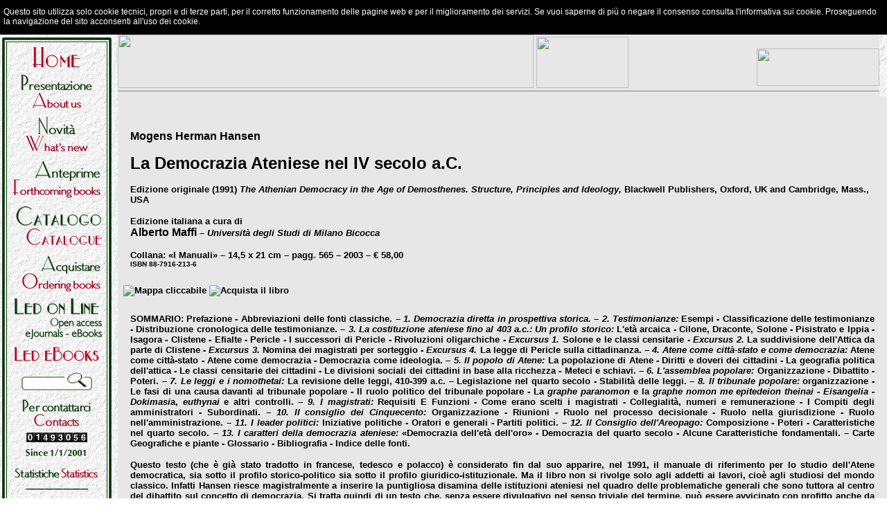

--- FILE ---
content_type: text/html
request_url: https://www.lededizioni.com/catalogo/hansendemocrazia.html
body_size: 6072
content:
<!DOCTYPE HTML PUBLIC "-//W3C//DTD HTML 3.2//EN">

<HTML>

<HEAD>
<TITLE>Hansen - La Democrazia Ateniese nel IV secolo a.C.</TITLE>
<META HTTP-EQUIV="Content-Type" CONTENT="text/html; charset=iso-8859-1" />



<META NAME="Classification" CONTENT="Humanities, Social sciences, Books" />
<META NAME="Description" CONTENT="The Athenian Democracy in the Age of Demosthenes. Structure, Principles, and Ideology. Book published by LED - Edizioni Universitarie di Lettere Economia Diritto - Milano" />
<META NAME="KeyWords" CONTENT="Democrazia Ateniese, IV secolo a.C., Greek History, Storia greca, Athenian Democracy, Demosthenes, Atene, Athens, nomothetai, Areopago" />

<meta name="robots" content="index,nofollow" />
</head><br />
<link rel="stylesheet" href="../led_nuovo.css" type="text/css" /></HEAD><br />
<SCRIPT LANGUAGE="JavaScript">
<!--
        if(top==self) {
                var parent = "../catalogo.html";  
                var currURL = unescape(window.location.pathname);
                var newURL = parent + "?" + currURL;
                location.href = newURL;
        }
//-->
</SCRIPT> 

<BODY BACKGROUND="../immagini/sfondo.gif" BGCOLOR="#E7E7E7" TEXT="#000000" LINK="#0000ff" VLINK="#800080" ALINK="#ff0000" >
<TABLE  WIDTH="100%" BORDER="0" CELLSPACING="0" CELLPADDING="10"> <TR> <TD > <P ><FONT FACE="Tahoma,Arial,Helvetica,News Gothic MT,Verdana"><B>Mogens 
Herman Hansen</B></FONT><B><FONT
SIZE="2" FACE="Tahoma,Arial,Helvetica,News Gothic MT,Verdana"></FONT></B></P><P ><FONT SIZE="5" FACE="Tahoma,Arial,Helvetica,News Gothic MT,Verdana"><B>La 
Democrazia Ateniese nel IV secolo a.C.</B></FONT></P><P ><FONT SIZE="2" FACE="Tahoma,Arial,Helvetica,News Gothic MT,Verdana"><B>Edizione 
originale (1991) <I>The Athenian Democracy in the Age of Demosthenes. Structure, 
Principles and Ideology,</I> Blackwell Publishers, Oxford, UK and Cambridge, Mass., 
USA</B></FONT></P><P ><FONT FACE="Tahoma,Arial,Helvetica,News Gothic MT,Verdana"><B><FONT SIZE="2">Edizione 
italiana a cura di</FONT></B> <BR /> </FONT><FONT FACE="Tahoma,Arial,Helvetica,News Gothic MT,Verdana"><B>Alberto 
Maffi </B></FONT><B><FONT SIZE="2" FACE="Tahoma,Arial,Helvetica,News Gothic MT,Verdana">&#150; 
<I>Universit&agrave; degli Studi di Milano Bicocca</I></FONT></B></P>
<P ><FONT SIZE="2" FACE="Tahoma,Arial,Helvetica,News Gothic MT,Verdana"><b>Collana: 
&laquo;I Manuali&raquo; &#150; 14,5 x 21 cm &#150; pagg. 565 &#150; 2003 &#150; € 58,00</b></FONT><BR /> 
<font size="2" face="Tahoma,Arial,Helvetica,News Gothic MT,Verdana"><b><font size="1">ISBN 
88-7916-213-6</font></b></font> </P></TD></TR> </TABLE><BR /> <IMG SRC="../immagini/sololibro.gif"  ALT="Mappa cliccabile" USEMAP="#sololibro" BORDER="0" /> 
<MAP NAME="sololibro"> <AREA SHAPE="rect" ALT="Scarica file pdf" coords="307,51,414,84" HREF="../lededizioniallegati/hansen.pdf" TARGET="_blank" /> 
<AREA SHAPE="rect" ALT="Get Acrobat Reader" coords="307,18,410,48" HREF="http://www.adobe.it/products/acrobat/readstep.html" TARGET="_blank" /> 
<AREA SHAPE="default" nohref /> </MAP> 
<IMG SRC="../immagini/carrello.gif"  ALT="Acquista il libro" BORDER="0" USEMAP="#carrelloMap" />
<MAP NAME="carrelloMap">
  <AREA SHAPE="rect" alt="Acquisto il Volume - Buy the book" coords="219,13,297,96" HREF="../shop/carrello.asp?codice=213" />
  <AREA SHAPE="default" nohref />
</MAP>
<BR /> <BR /> <TABLE  WIDTH="100%" BORDER="0" CELLSPACING="0" CELLPADDING="10"> 
<TR> <TD > <P ALIGN="justify"><FONT SIZE="2" FACE="Tahoma,Arial,Helvetica,News Gothic MT,Verdana"><B>SOMMARIO: 
Prefazione - Abbreviazioni delle fonti classiche.<i> &ndash; 1. Democrazia diretta 
in prospettiva storica. &ndash; 2. Testimonianze: </i>Esempi - Classificazione 
delle testimonianze - Distribuzione cronologica delle testimonianze. &ndash; <i>3. 
La costituzione ateniese fino al 403 a.c.: Un profilo storico: </i>L'et&agrave; 
arcaica - Cilone, Draconte, Solone - Pisistrato e Ippia - Isagora - Clistene - 
Efialte - Pericle - I successori di Pericle - Rivoluzioni oligarchiche - <i>Excursus 
1. </i>Solone e le classi censitarie - <i>Excursus 2. </i>La suddivisione dell'Attica 
da parte di Clistene - <i>Excursus 3. </i>Nomina dei magistrati per sorteggio 
- <i>Excursus 4. </i>La legge di Pericle sulla cittadinanza. &ndash; <i>4. Atene 
come citt&agrave;-stato e come democrazia:</i> Atene come citt&agrave;-stato - 
Atene come democrazia - Democrazia come ideologia. &ndash; <i>5. Il popolo di Atene:</i> 
La popolazione di Atene - Diritti e doveri dei cittadini - La geografia politica 
dell'attica - Le classi censitarie dei cittadini - Le divisioni sociali dei cittadini 
in base alla ricchezza - Meteci e schiavi. &ndash; <i>6. L'assemblea popolare:</i> 
Organizzazione - Dibattito - Poteri. &ndash; <i>7. Le leggi e i nomothetai:</i> 
La revisione delle leggi, 410-399 a.c. &ndash; Legislazione nel quarto secolo - 
Stabilit&agrave; delle leggi. &ndash; <i>8. Il tribunale popolare:</i> organizzazione 
- Le fasi di una causa davanti al tribunale popolare - Il ruolo politico del tribunale 
popolare - La <i>graphe paranomon </i>e la <i>graphe nomon me epitedeion theinai 
</i>- <i>Eisangelia </i>- <i>Dokimasi</i>a, <i>euthynai </i>e altri controlli. 
&ndash; <i>9. I magistrati:</i> Requisiti E Funzioni - Come erano scelti i magistrati 
- Collegialit&agrave;, numeri e remunerazione - I Compiti degli amministratori 
- Subordinati. &ndash; <i>10. Il consiglio dei Cinquecento:</i> Organizzazione 
- Riunioni - Ruolo nel processo decisionale - Ruolo nella giurisdizione - Ruolo 
nell'amministrazione. &ndash; <i>11. I leader politici:</i> Iniziative politiche 
- Oratori e generali - Partiti politici. &ndash; <i>12. Il Consiglio dell'Areopago:</i> 
Composizione - Poteri - Caratteristiche nel quarto secolo. &ndash; <i>13. I caratteri 
della democrazia ateniese:</i> &laquo;Democrazia dell'et&agrave; dell'oro&raquo; 
- Democrazia del quarto secolo - Alcune Caratteristiche fondamentali. &ndash; Carte 
Geografiche e piante - Glossario - Bibliografia - Indice delle fonti.<i></i></B></FONT></P><P ALIGN="justify"><FONT SIZE="2" FACE="Tahoma,Arial,Helvetica,News Gothic MT,Verdana"><B>Questo 
testo (che &egrave; gi&agrave; stato tradotto in francese, tedesco e polacco) 
&egrave; considerato fin dal suo apparire, nel 1991, il manuale di riferimento 
per lo studio dell'Atene democratica, sia sotto il profilo storico-politico sia 
sotto il profilo giuridico-istituzionale. Ma il libro non si rivolge solo agli 
addetti ai lavori, cio&egrave; agli studiosi del mondo classico. Infatti Hansen 
riesce magistralmente a inserire la puntigliosa disamina delle istituzioni ateniesi 
nel quadro delle problematiche generali che sono tuttora al centro del dibattito 
sul concetto di democrazia. Si tratta quindi di un testo che, senza essere divulgativo 
nel senso triviale del termine, pu&ograve; essere avvicinato con profitto anche 
da chi non abbia alcuna conoscenza specifica del mondo antico. Dopo un capitolo 
relativo allo stato delle fonti per lo studio della storia ateniese e un succinto 
profilo storico dello stato ateniese nel VI e nel V secolo, l'autore entra nel 
vivo della materia con i capitoli dedicati alla popolazione ateniese e a ciascuno 
dei principali organi costituzionali: l'assemblea, gli organi legislativi, il 
tribunale popolare, i magistrati, il Consiglio dei Cinquecento, l'Areopago. Di 
particolare interesse sono i capitoli volti ad illustrare la dialettica fra ideologia 
democratica e funzionamento effettivo delle istituzioni nel quadro pi&ugrave; 
generale dell'esperienza politica greca; una prospettiva in cui risalta, per la 
sua originalit&agrave;, l'approfondita ricostruzione del ruolo degli uomini politici. 
Il libro si chiude con un bilancio delle caratteristiche peculiari alla democrazia 
ateniese: sintesi incisiva delle idee dell'autore su un'esperienza storica che 
continua a buon diritto ad essere considerata, se non un modello, almeno la prima 
realizzazione compiuta del regime politico con cui oggi si identifica la civilt&agrave; 
politica dell'Occidente. </B></FONT></P><P ALIGN="justify"><font size="2" face="Tahoma,Arial,Helvetica,News Gothic MT,Verdana"><b><font size="1">Mogens 
Herman Hansen &egrave; da tempo riconosciuto a livello internazionale come il 
massimo conoscitore dei complessi meccanismi che regolavano il funzionamento della 
democrazia ateniese. Ha fondato e dirige il Copenhagen Polis Centre, che &egrave; 
rapidamente diventato il punto di riferimento degli studi sulla polis greca.</font></b></font></P></TD></TR> 
</TABLE>
<MAP NAME="carrello"> 
  <AREA SHAPE="rect" alt="Acquisto il Volume - Buy the book" coords="219,13,297,96" HREF="../shop/carrello.asp?codice=213" /> 
<AREA SHAPE="default" nohref /> </MAP> <P ALIGN="CENTER"></p><!-- #BeginLibraryItem "/Library/collane_argomenti.lbi" --><!-- COLLANE ARGOMENTI ******* INIZIO BLOCCO -->
<p align="center"><br>
  &#151;&#151;&#151;&#151;&#151;&#151;&#151;&#151;&#151;&#151;&#151;&#151;&#151;&#151;&#151;&#151;&#151;&#151;&#151;&#151;&#151;&#151;&#151;&#151;&#151;<br /> 
  <br />
  <span class="linkverdemenu">Catalogo per Collane</span><br />
  <br />
  <span class="collanamateriaISBN"><a href="https://www.lededizioni.com/manuali.html" target="_top" class="linkblumenu">I Manuali</a> | <a href="https://www.lededizioni.com/strumenti-sintesi.html" target="_top"   class="linkrossomenu">Strumenti e sintesi</a> | <a href="https://www.lededizioni.com/metodo.html" target="_top"   class="linkblumenu">Metodo</a> | <a href="https://www.lededizioni.com/materiali.html" target="_top"   class="linkrossomenu">Materiali</a> | <a href="https://www.lededizioni.com/studi-e-ricerche.html" target="_top"   class="linkblumenu">Studi e ricerche</a> | <a href="https://www.lededizioni.com/esedra.html" target="_top"   class="linkrossomenu">Esedra - Collana di letture</a> | <a href="https://www.lededizioni.com/strumenti.html" target="_top"  class="linkblumenu">Strumenti</a> | <a href="https://www.lededizioni.com/colloquium.html" target="_top"   class="linkrossomenu">Colloquium</a> | <a href="https://www.lededizioni.com/antologie.html" target="_top"   class="linkblumenu">Le Antologie</a> | <a href="https://www.lededizioni.com/led-bibliotheca.html" target="_top" class="linkrossomenu"> LED Bibliotheca</a> | <a href="https://www.ledonline.it/Lingue-e-culture/index.php" target="_blank"   class="linkblumenu">Lingue e Culture</a> | <a href="https://www.lededizioni.com/lingue-di-oggi.html" target="_top"   class="linkrossomenu">Lingue di oggi</a> | <a href="https://www.lededizioni.com/lingue-contesti.html" target="_top"   class="linkblumenu">Lingue e contesti</a> | <a href="https://www.lededizioni.com/traduzione.html" target="_top"   class="linkrossomenu">Traduzione - Testi e strumenti</a> | <a href="https://www.lededizioni.com/archeologia-arte-antica.html" target="_top"   class="linkblumenu">Archeologia e Arte antica</a> | <a href="https://www.ledonline.it/erga-logoi/Erga-Logoi-Series.html" target="_blank" class="linkrossomenu">Quaderni di Erga-Logoi</a> | <a href="https://www.lededizioni.com/hellenika.html" target="_blank" class="linkblumenu">Hellenika. Studi di Storia greca</a> | <a href="https://www.lededizioni.com/biblioteca-classica.html" target="_top"   class="linkrossomenu">Biblioteca classica</a> | <a href="https://www.ledonline.it/index.php/Rivista-diritto-romano/pages/view/collana-rivista-diritto-romano" target="_blank"   class="linkblumenu">Collana della Rivista di Diritto Romano</a>  | <a href="https://www.lededizioni.com/catalogo.html?/Accademia-Storico-giuridica-Costantiniana.html" target="_blank"   class="linkrossomenu">Accademia Storico-giuridica Costantiniana. Materiali per una storia del tardo antico</a> | <a href="https://www.lededizioni.com/biblioteca-filologia-linguistica-romanze.html" target="_top"   class="linkblumenu">BFLR - Biblioteca di filologia e linguistica romanze</a> | <a href="https://www.lededizioni.com/palinsesti.html" target="_top"   class="linkrossomenu">Palinsesti - Studi e Testi di Letteratura Italiana</a> | <a href="https://www.lededizioni.com/biblioteca-insubrica.html" target="_top"   class="linkblumenu">Biblioteca Insubrica</a> | <a href="https://www.lededizioni.com/nomologica.html" target="_top"   class="linkrossomenu">Nomologica</a> | <a href="https://www.lededizioni.com/nomologica.html" target="_top"   class="linkblumenu">Parerga Nomologica</a> | <a href="https://www.ledonline.it/lab-design/" target="_blank" class="linkrossomenu">Humanity by Design. Laboratorio di Antropologia Sociologia e Design della Comunicazione </a> | <a href="https://www.ledonline.it/laboratorioteoretico/home.shtml" target="_blank"  class="linkblumenu">Laboratorio teoretico</a> | <a href="https://www.lededizioni.com/etica-vita-comune.html" target="_top" class="linkrossomenu"> Etica e Vita Comune </a> | <a href="https://www.ledonline.it/Relations/IRENE-Ethics-Natural-Environment.html" target="_blank" class="linkblumenu"> Irene. Interdisciplinary Researches on Ethics and the Natural Environment</a> | <a href="https://lededizioni.com/thauma-scienze-umane.html"  target="_top" class="linkrossomenu">Thauma. Collana di Scienze Umane e Sociali</a> | <a href="https://www.ledonline.it/IrcCAN-Cognitive-applied-neuroscience"  target="_blank" class="linkblumenu">International Research Center for Cognitive Applied Neuroscience (IrcCAN)</a> | <a href="https://www.lededizioni.com/psicologicamente.html" target="_top"   class="linkrossomenu">Psicologicamente. Collana dei Dipartimenti di Psicologia. Sapienza  Universit&agrave; di Roma</a> | <a href="https://www.lededizioni.com/psychologica.html" target="_top"   class="linkblumenu">Psychologica </a> | <a href="https://www.ledonline.it/index.php/ECPS-Journal/pages/view/ECPS-SERIES" target="_blank"  class="linkrossomenu">ECPS - The Series </a> | <a href="https://www.lededizioni.com/strumenti-e-metodi.html" target="_top"   class="linkblumenu">Strumenti e metodi per le scienze sociali</a> | <a href="https://www.lededizioni.com/pensiero-sociologico.html" target="_top"   class="linkrossomenu">Quaderni di Storia del Pensiero Sociologico</a> | <a href="https://www.lededizioni.com/scienze-sociali.html" target="_top"   class="linkblumenu">Scienze Sociali</a> | <a href="https://www.ledonline.it/ledonline/Comunicazione-Mente-Tecnologia.html" target="_blank"   class="linkrossomenu">Comunicazione Mente Tecnologia</a> | <a href="https://www.ledonline.it/LCM-journal/LCM-series" target="_blank"  class="linkblumenu">Languages Cultures Mediation. The Series</a> | <a href="https://www.ledonline.it/Il-Segno-le-Lettere/indice.html"   target="_blank"  class="linkrossomenu">Il segno e le lettere. Collana del Dipartimento di Lingue, Letterature e Culture moderne dell&#146;Università degli Studi G. d&#146;Annunzio</a> | <a href="https://www.lededizioni.com/costellazioni.html" target="_top"   class="linkblumenu">Costellazioni</a> | <a href="https://www.lededizioni.com/forme-del-sentire.html" target="_top"   class="linkrossomenu">Le forme del sentire</a> | <a href="https://www.lededizioni.com/filarete.html" target="_top" class="linkblumenu"> Il Filarete. Pubblicazioni della Facolt&agrave; di Lettere e Filosofia dell&#146;Universit&agrave; degli Studi di Milano</a> | <a href="https://www.ledonline.it/CantarSottile/home.shtml" target="_blank"  class="linkrossomenu">Cantar Sottile</a> | <a href="https://www.ledonline.it/cirsis/home.shtml" target="_blank"  class="linkblumenu">Studi sull&#146;istruzione superiore. Collana del CIRSIS. Universit&agrave; di Pavia</a> | <a href="https://www.lededizioni.com/istituto-lombardo.html" target="_top" class="linkrossomenu">Istituto Lombardo. Accademia di Scienze e Lettere</a> |  <a href="https://www.ledonline.it/ledonline/ebooks.html" target="_blank" class="linkblumenu">Spazio Tesi</a> | <a href="https://www.ledonline.it/taltac" target="_blank" class="linkrossomenu">Quaderni TaLTaC</a> | <a href="https://www.lededizioni.com/MPW-Saggi.html" target="_top" class="linkblumenu">Mots Palabras Words - Saggi</a> | <a href="https://www.lededizioni.com/biblioteca-problemata.html" target="_top"   class="linkrossomenu">Problemata</a></span> 
  <br />
&#151;&#151;&#151;&#151;&#151;&#151;&#151;&#151;&#151;&#151;&#151;&#151;&#151;&#151;&#151;&#151;&#151;&#151;&#151;&#151;&#151;&#151;&#151;&#151;&#151;<br /> 
<br /> 
<span class="linkverdemenu">Catalogo per Argomenti</span><br />
<br />
<span class="collanamateriaISBN"><a href="https://www.lededizioni.com/storia-letteratura-linguistica-storica.html" target="_top"   class="linkblumenu">Letteratura. Studi e testi</a> | <a href="https://www.lededizioni.com/storia-arti-spettacolo.html" target="_top"   class="linkrossomenu">Estetica - Intermedialità - Arte - Musica - Spettacolo </a> | <a href="https://www.lededizioni.com/antichita.html" target="_top"   class="linkblumenu">Scienze dell&#146;antichit&agrave;</a> | <a href="https://www.lededizioni.com/storia.html" target="_top"   class="linkrossomenu">Scienze della storia</a> | <a href="https://www.lededizioni.com/storia-pensiero-filosofico-scientifico.html" target="_top"   class="linkblumenu"> 	Filosofia - Logica - Pensiero Matematico e Scientifico</a> | <a href="https://www.lededizioni.com/etica-ambiente.html" target="_top"   class="linkrossomenu">Etica - Filosofia ambientale </a> | <a href="https://www.lededizioni.com/pensiero-politico-sociologico.html" target="_top"   class="linkblumenu">Pensiero politico e sociologico</a> | <a href="https://www.lededizioni.com/diritto.html" target="_top"   class="linkrossomenu">Diritto - Storia, filosofia e sociologia del diritto</a> | <a href="https://www.lededizioni.com/criminologia-psicologia-giuridica.html" target="_top"   class="linkblumenu">Psicologia giuridica - Criminologia</a> | <a href="https://www.lededizioni.com/psicologia.html" target="_top"   class="linkrossomenu">Psicologia - Neuropsicologia</a> | <a href="https://www.lededizioni.com/informatica-umanistica.html" target="_top"   class="linkblumenu">Informatica umanistica</a> | <a href="https://www.lededizioni.com/scienze-della-formazione.html" target="_top"   class="linkrossomenu">Scienze della formazione</a> | <a href="https://www.lededizioni.com/strumenti-didattica-autoapprendimento.html" target="_top"   class="linkblumenu">Strumenti per la didattica e per l&#146;autoapprendimento</a> | <a href="https://www.lededizioni.com/scienze-linguaggio-comunicazione.html" target="_top"   class="linkrossomenu">  	Scienze della Comunicazione e Linguistica</a> | <a href="https://www.lededizioni.com/lingue.html" target="_top"  class="linkblumenu">Lingue e culture - Mediazione interlinguistica e interculturale</a> | <a href="https://www.lededizioni.com/cultura-societa.html" target="_top" class="linkrossomenu">Culture e Societ&agrave;</a> | <a href="https://www.lededizioni.com/economia.html" target="_top"   class="linkblumenu">Economia</a> | <a href="https://www.lededizioni.com/matematica-statistica.html" target="_top"   class="linkrossomenu">Statistica - Metodologia della ricerca sociale</a></span><br>
<br>
&#151;&#151;&#151;&#151;&#151;&#151;&#151;&#151;&#151;&#151;&#151;&#151;&#151;&#151;&#151;&#151;&#151;&#151;&#151;&#151;&#151;&#151;&#151;&#151;&#151;<br />
<br />
<span class="linkverdemenu">eBooks</span> <br>
<br>
<a href="https://ebook.lededizioni.com/it" target="_blank" class="linkrossomenu">ePub</a> | <a href="https://ebook.lededizioni.com/it" target="_blank" class="linkblumenu">PDF</a><br />
<br />

&#151;&#151;&#151;&#151;&#151;&#151;&#151;&#151;&#151;&#151;&#151;&#151;&#151;&#151;&#151;&#151;&#151;&#151;&#151;&#151;&#151;&#151;&#151;&#151;&#151;<br />
<br />
<span class="linkverdemenu">Autori e Curatori</span> </p>
<p align="center"><a href="https://www.lededizioni.com/Autori.html#A" class="linkblumenu">A</a> - <a href="https://www.lededizioni.com/Autori.html#B" class="linkblumenu">B</a> - <a href="https://www.lededizioni.com/Autori.html#C" class="linkblumenu">C</a> - <a href="https://www.lededizioni.com/Autori.html#D" class="linkblumenu">D</a> - <a href="https://www.lededizioni.com/Autori.html#E" class="linkblumenu">E</a> - <a href="https://www.lededizioni.com/Autori.html#F" class="linkblumenu">F</a> - <a href="https://www.lededizioni.com/Autori.html#G" class="linkblumenu">G</a> - <a href="https://www.lededizioni.com/Autori.html#H" class="linkblumenu">H</a> - <a href="https://www.lededizioni.com/Autori.html#I" class="linkblumenu">I</a> -<a href="https://www.lededizioni.com/Autori.html#J" class="linkblumenu"> J</a> - <a href="https://www.lededizioni.com/Autori.html#K" class="linkblumenu">K</a> - <a href="https://www.lededizioni.com/Autori.html#L" class="linkblumenu">L</a>- <a href="https://www.lededizioni.com/Autori.html#M" class="linkblumenu">M</a> - <a href="https://www.lededizioni.com/Autori.html#N" class="linkblumenu">N</a> - <a href="https://www.lededizioni.com/Autori.html#O" class="linkblumenu">O</a> - <a href="https://www.lededizioni.com/Autori.html#P" class="linkblumenu">P</a> - <a href="https://www.lededizioni.com/Autori.html#Q" class="linkblumenu">Q</a> - <a href="https://www.lededizioni.com/Autori.html#R" class="linkblumenu">R</a> - <a href="https://www.lededizioni.com/Autori.html#S" class="linkblumenu">S</a> - <a href="https://www.lededizioni.com/Autori.html#T" class="linkblumenu">T</a> - <a href="https://www.lededizioni.com/Autori.html#U" class="linkblumenu">U</a> - <a href="https://www.lededizioni.com/Autori.html#V" class="linkblumenu">V</a> - <a href="https://www.lededizioni.com/Autori.html#W" class="linkblumenu">W</a> - <a href="https://www.lededizioni.com/Autori.html#Z" class="linkblumenu">Z</a>
<br>
&#151;&#151;&#151;&#151;&#151;&#151;&#151;&#151;&#151;&#151;&#151;&#151;&#151;&#151;&#151;&#151;&#151;&#151;&#151;&#151;&#151;&#151;&#151;&#151;&#151;<br />
<br />
<a href=" https://www.instagram.com/led.edizioni.universitarie/" target="_blank"><img src="../Library/immagini/IG.png" alt="Instragram - logo" width="75" height="75" /></a> <a href="https://www.facebook.com/profile.php?id=61568609487584&amp;locale=it_IT" target="_blank"><img src="../Library/immagini/FB.png" alt="Facebook - logo" width="75" height="75" /></a><br />
<br />
<!-- COLLANE ARGOMENTI ****** FINE BLOCO --><!-- #EndLibraryItem --><B><FONT SIZE="1" COLOR="#000080"></font></b></BODY>


</HTML>


--- FILE ---
content_type: text/html
request_url: https://www.lededizioni.com/css-frame/LEDframemsg.html
body_size: 682
content:
<!DOCTYPE html PUBLIC "-//W3C//DTD XHTML 1.0 Transitional//EN" "http://www.w3.org/TR/xhtml1/DTD/xhtml1-transitional.dtd">
<html xmlns="http://www.w3.org/1999/xhtml">
<head>
<meta http-equiv="Content-Type" content="text/html; charset=utf-8" />
<title>messaggio</title>

</head>

<body style="margin:0; background-color:#000" >
<div id="messaggio" style=" width:99% ; height:50px; font-family:Verdana, Geneva, sans-serif; font-style: normal; font-size:12px; text-align: left; padding:10px 5px 0px 5px; background-color:#000; color:#FFF; position:absolute; top:0; left:0;" >Questo sito utilizza solo cookie tecnici, propri e di terze parti, per il corretto funzionamento delle pagine web e per il miglioramento dei servizi. Se vuoi saperne di più o negare il consenso consulta l'informativa sui cookie. Proseguendo la navigazione del sito acconsenti all'uso dei cookie.</div>
</body>
</html>


--- FILE ---
content_type: text/html
request_url: https://www.lededizioni.com/css-frame/menu.asp
body_size: 16605
content:
<html>
<head>
<title>menu_led.gif</title>
<meta http-equiv="Content-Type" content="text/html; charset=utf-8" />

<!--Fireworks CS6 Dreamweaver CS6 target.  Created Fri Apr 08 10:54:36 GMT+0200 (ora legale Europa occidentale) 2016-->
<script language="JavaScript1.2" type="text/javascript">
<!--
function MM_findObj(n, d) { //v4.01
  var p,i,x;  if(!d) d=document; if((p=n.indexOf("?"))>0&&parent.frames.length) {
    d=parent.frames[n.substring(p+1)].document; n=n.substring(0,p);}
  if(!(x=d[n])&&d.all) x=d.all[n]; for (i=0;!x&&i<d.forms.length;i++) x=d.forms[i][n];
  for(i=0;!x&&d.layers&&i<d.layers.length;i++) x=MM_findObj(n,d.layers[i].document);
  if(!x && d.getElementById) x=d.getElementById(n); return x;
}
function MM_swapImage() { //v3.0
  var i,j=0,x,a=MM_swapImage.arguments; document.MM_sr=new Array; for(i=0;i<(a.length-2);i+=3)
   if ((x=MM_findObj(a[i]))!=null){document.MM_sr[j++]=x; if(!x.oSrc) x.oSrc=x.src; x.src=a[i+2];}
}
function MM_swapImgRestore() { //v3.0
  var i,x,a=document.MM_sr; for(i=0;a&&i<a.length&&(x=a[i])&&x.oSrc;i++) x.src=x.oSrc;
}

function MM_preloadImages() { //v3.0
  var d=document; if(d.images){ if(!d.MM_p) d.MM_p=new Array();
    var i,j=d.MM_p.length,a=MM_preloadImages.arguments; for(i=0; i<a.length; i++)
    if (a[i].indexOf("#")!=0){ d.MM_p[j]=new Image; d.MM_p[j++].src=a[i];}}
}

//-->
</script>
</head>
<body bgcolor="#ffffff" background="/css-frame/immaginimenu/sfondo.gif" leftmargin="0" topmargin="0" marginwidth="0" marginheight="0" onload="MM_preloadImages('/css-frame/immaginimenu/menu_led_r1_c1_s2.gif','/css-frame/immaginimenu/menu_led_r2_c1_s2.gif','/css-frame/immaginimenu/menu_led_r3_c1_s2.gif','/css-frame/immaginimenu/menu_led_r4_c1_s2.gif','/css-frame/immaginimenu/menu_led_r5_c1_s2.gif','/css-frame/immaginimenu/menu_led_r6_c1_s2.gif','/css-frame/immaginimenu/menu_led_r7_c1_s2.gif','/css-frame/immaginimenu/menu_led_r9_c1_s2.gif','/css-frame/immaginimenu/menu_led_r10_c1_s2.gif','/css-frame/immaginimenu/menu_led_r13_c1_s2.gif','/css-frame/immaginimenu/menu_led_r15_c1_s2.gif','/css-frame/immaginimenu/menu_led_r16_c1_s2.gif','/css-frame/immaginimenu/M-lolO.png','/css-frame/immaginimenu/M-lebO.png');">
<div id="tabellamenu">
<table style="margin:3px" border="0" cellpadding="0" cellspacing="0" width="158">
<!-- fwtable fwsrc="menu_led.png" fwpage="Pagina 1" fwbase="menu_led.gif" fwstyle="Dreamweaver" fwdocid = "1539025805" fwnested="0" -->
  <tr>
   <td><img style="border:none;"  src="/css-frame/immaginimenu/spacer.gif" width="8" height="1" alt="" /></td>
   <td><img style="border:none;"  src="/css-frame/immaginimenu/spacer.gif" width="142" height="1" alt="" /></td>
   <td><img style="border:none;"  src="/css-frame/immaginimenu/spacer.gif" width="8" height="1" alt="" /></td>
   <td><img style="border:none;"  src="/css-frame/immaginimenu/spacer.gif" width="1" height="1" alt="" /></td>
  </tr>

  <tr>
   <td colspan="3"><a href="/index.html" target="_top" style="text-decoration: none; " onmouseout="MM_swapImgRestore();" onmouseover="MM_swapImage('menu_led_r1_c1','','/css-frame/immaginimenu/menu_led_r1_c1_s2.gif',1);"><img style="border:none;"  name="menu_led_r1_c1" src="/css-frame/immaginimenu/menu_led_r1_c1.gif" width="158" height="47" id="menu_led_r1_c1" alt="Lededizioni Home Page" /></a></td>
   <td><img style="border:none;"  src="/css-frame/immaginimenu/spacer.gif" width="1" height="47" alt="" /></td>
  </tr>
  <tr>
   <td colspan="3"><a href="/presentazione.html" target="_top" style="text-decoration: none; " onmouseout="MM_swapImgRestore();" onmouseover="MM_swapImage('menu_led_r2_c1','','/css-frame/immaginimenu/menu_led_r2_c1_s2.gif',1);"><img style="border:none;"  name="menu_led_r2_c1" src="/css-frame/immaginimenu/menu_led_r2_c1.gif" width="158" height="62" id="menu_led_r2_c1" alt="Presentazione - About us" /></a></td>
   <td><img style="border:none;"  src="/css-frame/immaginimenu/spacer.gif" width="1" height="62" alt="" /></td>
  </tr>
  <tr>
   <td colspan="3"><a href="/novita.html" target="_top" style="text-decoration: none; " onmouseout="MM_swapImgRestore();" onmouseover="MM_swapImage('menu_led_r3_c1','','/css-frame/immaginimenu/menu_led_r3_c1_s2.gif',1);"><img style="border:none;"  name="menu_led_r3_c1" src="/css-frame/immaginimenu/menu_led_r3_c1.gif" width="158" height="64" id="menu_led_r3_c1" alt="Novità - What's new" /></a></td>
   <td><img style="border:none;"  src="/css-frame/immaginimenu/spacer.gif" width="1" height="64" alt="" /></td>
  </tr>
  <tr>
   <td colspan="3"><a href="/anteprime.html" target="_top" style="text-decoration: none; " onmouseout="MM_swapImgRestore();" onmouseover="MM_swapImage('menu_led_r4_c1','','/css-frame/immaginimenu/menu_led_r4_c1_s2.gif',1);"><img style="border:none;"  name="menu_led_r4_c1" src="/css-frame/immaginimenu/menu_led_r4_c1.gif" width="158" height="66" id="menu_led_r4_c1" alt="Anteprime - Forthcoming books" /></a></td>
   <td><img style="border:none;"  src="/css-frame/immaginimenu/spacer.gif" width="1" height="66" alt="" /></td>
  </tr>
  <tr>
   <td colspan="3"><a href="/catalogo.html" target="_top" style="text-decoration: none; " onmouseout="MM_swapImgRestore();" onmouseover="MM_swapImage('menu_led_r5_c1','','/css-frame/immaginimenu/menu_led_r5_c1_s2.gif',1);"><img style="border:none;"  name="menu_led_r5_c1" src="/css-frame/immaginimenu/menu_led_r5_c1.gif" width="158" height="69" id="menu_led_r5_c1" alt="Catalogo - Catalogue" /></a></td>
   <td><img style="border:none;"  src="/css-frame/immaginimenu/spacer.gif" width="1" height="69" alt="" /></td>
  </tr>
  <tr>
   <td colspan="3"><a href="/trovare.html" target="_top" style="text-decoration: none; " onmouseout="MM_swapImgRestore();" onmouseover="MM_swapImage('menu_led_r6_c1','','/css-frame/immaginimenu/menu_led_r6_c1_s2.gif',1);"><img style="border:none;"  name="menu_led_r6_c1" src="/css-frame/immaginimenu/menu_led_r6_c1.gif" width="158" height="66" id="menu_led_r6_c1" alt="" /></a></td>
   <td><img style="border:none;"  src="/css-frame/immaginimenu/spacer.gif" width="1" height="66" alt="Acquistare - Ordering books" /></td>
  </tr>
	
	<tr>
	<td><img style="border:none;"  name="menu_led_r11_c1" src="/css-frame/immaginimenu/menu_led_r11_c1.gif" width="8" height="68" id="menu_led_r11_c1" alt="" /></td>  
   <td><a href="http://www.ledonline.it" target="_blank" style="text-decoration: none; "  onmouseout="MM_swapImgRestore();" onmouseover="MM_swapImage('menu_ledonline','','/css-frame/immaginimenu/M-lolO.png',1);"><img style="border:none;" src="/css-frame/immaginimenu/M-lol.png" width="142" height="68" id="menu_ledonline" name="menu_ledonline" alt="Led On Line - E-books E-journal" /></a></td>
	<td><img style="border:none;"  name="menu_led_r11_c3" src="/css-frame/immaginimenu/menu_led_r11_c3.gif" width="8" height="68" id="menu_led_r11_c3" alt="" /></td>
   <td><img style="border:none;"  src="/css-frame/immaginimenu/spacer.gif" width="1" height="68" alt="" /></td>
  </tr>

	
  <tr>
	<td><img style="border:none;"  src="/css-frame/immaginimenu/menu_led_r11_c1.gif" width="8" height="34" id="menu_led_r11_c1" alt="" /></td>  
   <td><a href="https://ebook.lededizioni.com/it" target="_blank" style="text-decoration: none; " onmouseout="MM_swapImgRestore();" onmouseover="MM_swapImage('menu_ledeb','','/css-frame/immaginimenu/M-lebO.png',1);"><img style="border:none;" src="/css-frame/immaginimenu/M-leb.png" width="142" height="34" alt="Led On Line - E-books E-journal" id="menu_ledeb" name="menu_ledeb"  /></a></td>
	<td><img style="border:none;" src="/css-frame/immaginimenu/menu_led_r11_c3.gif" width="8" height="34" alt="" /></td>
   <td><img style="border:none;"  src="/css-frame/immaginimenu/spacer.gif" width="1" height="34" alt="" /></td>
  </tr>	
	
	
  <tr>
   <td colspan="3"><a href="/ricerca.html" target="_top" style="text-decoration: none; " onmouseout="MM_swapImgRestore();" onmouseover="MM_swapImage('menu_led_r9_c1','','/css-frame/immaginimenu/menu_led_r9_c1_s2.gif',1);"><img style="border:none;"  name="menu_led_r9_c1" src="/css-frame/immaginimenu/menu_led_r9_c1.gif" width="158" height="44" id="menu_led_r9_c1" alt="Cerca - Search" /></a></td>
   <td><img style="border:none;"  src="/css-frame/immaginimenu/spacer.gif" width="1" height="44" alt="" /></td>
  </tr>
  <tr>
   <td colspan="3"><a href="/linea.html" target="_top" style="text-decoration: none; " onmouseout="MM_swapImgRestore();" onmouseover="MM_swapImage('menu_led_r10_c1','','/css-frame/immaginimenu/menu_led_r10_c1_s2.gif',1);"><img style="border:none;"  name="menu_led_r10_c1" src="/css-frame/immaginimenu/menu_led_r10_c1.gif" width="158" height="45" id="menu_led_r10_c1" alt="Per contattarci - Contacts" /></a></td>
   <td><img style="border:none;"  src="/css-frame/immaginimenu/spacer.gif" width="1" height="45" alt="" /></td>
  </tr>
  <tr>
   <td><img style="border:none;"  name="menu_led_r11_c1" src="/css-frame/immaginimenu/menu_led_r11_c1.gif" width="8" height="27" id="menu_led_r11_c1" alt="" /></td>
   <td align="center" valign="middle"><img src='/contatore/0.gif' /><img src='/contatore/1.gif' /><img src='/contatore/4.gif' /><img src='/contatore/9.gif' /><img src='/contatore/3.gif' /><img src='/contatore/0.gif' /><img src='/contatore/5.gif' /><img src='/contatore/6.gif' /></td>
   <td><img style="border:none;"  name="menu_led_r11_c3" src="/css-frame/immaginimenu/menu_led_r11_c3.gif" width="8" height="27" id="menu_led_r11_c3" alt="" /></td>
   <td><img style="border:none;"  src="/css-frame/immaginimenu/spacer.gif" width="1" height="27" alt="" /></td>
  </tr>
  <tr>
   <td colspan="3"><img style="border:none;"  name="menu_led_r12_c1" src="/css-frame/immaginimenu/menu_led_r12_c1.gif" width="158" height="23" id="menu_led_r12_c1" alt="" /></td>
   <td><img style="border:none;"  src="/css-frame/immaginimenu/spacer.gif" width="1" height="23" alt="" /></td>
  </tr>
  <tr>
   <td colspan="3"><a href="/statistiche.html" target="_top" style="text-decoration: none; " onmouseout="MM_swapImgRestore();" onmouseover="MM_swapImage('menu_led_r13_c1','','/css-frame/immaginimenu/menu_led_r13_c1_s2.gif',1);"><img style="border:none;"  name="menu_led_r13_c1" src="/css-frame/immaginimenu/menu_led_r13_c1.gif" width="158" height="28" id="menu_led_r13_c1" alt="Statistiche - Statistics" /></a></td>
   <td><img style="border:none;"  src="/css-frame/immaginimenu/spacer.gif" width="1" height="28" alt="" /></td>
  </tr>
  <tr>
   <td colspan="3"><img style="border:none;"  name="menu_led_r14_c1" src="/css-frame/immaginimenu/menu_led_r14_c1.gif" width="158" height="18" id="menu_led_r14_c1" alt="" /></td>
   <td><img style="border:none;"  src="/css-frame/immaginimenu/spacer.gif" width="1" height="18" alt="" /></td>
  </tr>
  <tr>
   <td colspan="3"><a href="/normativa_cookie.html" target="_top" style="text-decoration: none; " onmouseout="MM_swapImgRestore();" onmouseover="MM_swapImage('menu_led_r15_c1','','/css-frame/immaginimenu/menu_led_r15_c1_s2.gif',1);"><img style="border:none;"  name="menu_led_r15_c1" src="/css-frame/immaginimenu/menu_led_r15_c1.gif" width="158" height="20" id="menu_led_r15_c1" alt="Cookie Policy" /></a></td>
   <td><img style="border:none;"  src="/css-frame/immaginimenu/spacer.gif" width="1" height="20" alt="" /></td>
  </tr>
  <tr>
   <td colspan="3"><a href="/informativa_privacy.html" target="_top" style="text-decoration: none; " onmouseout="MM_swapImgRestore();" onmouseover="MM_swapImage('menu_led_r16_c1','','/css-frame/immaginimenu/menu_led_r16_c1_s2.gif',1);"><img style="border:none;"  name="menu_led_r16_c1" src="/css-frame/immaginimenu/menu_led_r16_c1.gif" width="158" height="16" id="menu_led_r16_c1" alt="Privacy Policy" /></a></td>
   <td><img style="border:none;"  src="/css-frame/immaginimenu/spacer.gif" width="1" height="16" alt="" /></td>
  </tr>
  <tr>
   <td colspan="3"><img style="border:none;"  name="menu_led_r17_c1" src="/css-frame/immaginimenu/menu_led_r17_c1.gif" width="158" height="17" id="menu_led_r17_c1" alt="" /></td>
   <td><img style="border:none;"  src="/css-frame/immaginimenu/spacer.gif" width="1" height="17" alt="" /></td>
  </tr>
</table>
<!-- <a href="https://www.enago.com/led/quotation.htm" target="_blank"><img style="border:none; margin-left:8px; margin-top:5px;"  src="/css-frame/enago.png" width="150" height="150" alt="Enago" /></a>  -->

<script language="JavaScript" type="text/javascript">
var banner_fine = 5;
var immagini = new Array(6);
var immagini_link = new Array(6);
var target_link = new Array(6);
var ntb = 0;
//
// ************************ INIZIO SECONDA PARTE MODIFICABILE ***************************
// inserire l'intervallo di tempo tra un banner e l'altro espresso in millisecondi
var intervallo = 5000; //circa 4/5 secondi
//
// ogni banner ha tre parametr1 il primo e' l'immagine il secondo e' il link il terzo � il target
// il target pu� essere:
// _top - si sovrappone all'attuale finestra necessario quando si cambia zona
// _blank  - apre nuova finestra caso di cambio di sito
// contenuto - apre il link nella zona a fianco del men� , caso di struttura a frame
// ATTENZIONE - non sono ammessi buchi nella numerazione - l'ultimo numero deve essere
// uguale al numero_totale_banner prima settato
//


// virus
// ntb = ntb +1;
// immagini[ntb] = "https://www.lededizioni.com/patner/IG_lavati_le_mani.jpg";
// immagini_link[ntb] = "#";
// target_link[ntb] = "_self";
// virus


ntb = ntb +1;
immagini[ntb] = "https://www.lededizioni.com/patner/enago.png";
immagini_link[ntb] = "https://www.enago.com/led/";
target_link[ntb] = "_blank";


// virus
// ntb = ntb +1;
// immagini[ntb] = "https://www.lededizioni.com/patner/IG_mantieni_la_distanza.jpg";
// immagini_link[ntb] = "#";
// target_link[ntb] = "_self";
// virus


ntb = ntb +1;
immagini[ntb] = "https://www.lededizioni.com/patner/portico.png";
immagini_link[ntb] = "https://www.portico.org/digital-preservation/services/e-journal-preservation-service";
target_link[ntb] = "_blank";


// virus
// ntb = ntb +1;
// immagini[ntb] = "https://www.lededizioni.com/patner/IG_metti_la_mascherina.jpg";
// immagini_link[ntb] = "#";
// target_link[ntb] = "_self";
// virus


ntb = ntb +1;
immagini[ntb] = "https://www.lededizioni.com/patner/enago.png";
immagini_link[ntb] = "https://www.enago.com/led/";
target_link[ntb] = "_blank";


// virus
// ntb = ntb +1;
// immagini[ntb] = "https://www.lededizioni.com/patner/IG_rimani_a_casa.jpg";
// immagini_link[ntb] = "#";
// target_link[ntb] = "_self";
// virus


ntb = ntb +1;
immagini[ntb] = "https://www.lededizioni.com/patner/led_autori.png";
immagini_link[ntb] = "https://www.lededizioni.com/Autori.html";
target_link[ntb] = "_top";


// virus
// ntb = ntb +1;
// immagini[ntb] = "https://www.lededizioni.com/patner/IG_tienili_a_casa.jpg";
// immagini_link[ntb] = "#";
// target_link[ntb] = "_self";
// virus


ntb = ntb +1;
immagini[ntb] = "https://www.lededizioni.com/patner/enago.png";
immagini_link[ntb] = "https://www.enago.com/led/";
target_link[ntb] = "_blank";


// virus
// ntb = ntb +1;
// immagini[ntb] = "https://www.lededizioni.com/patner/IG_tutela_te_proteggi_gli_altri.jpg";
// immagini_link[ntb] = "#";
// target_link[ntb] = "_self";
// virus



//
// ************************ FINE SECONDA PARTE MODIFICABILE *****************************
</script>

<script language="JavaScript" type="text/javascript">

 // routine cambio immagine delle foto
var banner_inizio = 1;
var numero_banner = 4;
var immagine_1 = immagini[4];
var tempo = 1;
function cambio_banner() {
 ++numero_banner ;
 if (numero_banner < banner_inizio ) numero_banner = banner_fine ;
 if (numero_banner > banner_fine ) numero_banner = banner_inizio ;
immagine_1 = immagini[numero_banner];
document.banner.src = immagine_1;
tempo = setTimeout("cambio_banner()",intervallo)
}
function visiono() {
w1 = window.open(immagini_link[numero_banner], target_link[numero_banner]);
}

//-->
</script>

<div align="center" style="border:none; margin-left:3px; margin-top:-7px; width:158px; height:158px;"><A HREF="#"  ONCLICK="visiono()"><IMG SRC="/patner/NON_TOCCARE.png" ALT="Patner" NAME="banner" width="158" height="158" id="banner" BORDER="0" /></A></div>

<script language="JavaScript" type="text/javascript">
document.banner.src = immagine_1;
setTimeout("cambio_banner()",intervallo);
</script>
</div>
</body>
</html>


--- FILE ---
content_type: text/html
request_url: https://www.lededizioni.com/catalogo/hansendemocrazia.html
body_size: 5936
content:
<!DOCTYPE HTML PUBLIC "-//W3C//DTD HTML 3.2//EN">

<HTML>

<HEAD>
<TITLE>Hansen - La Democrazia Ateniese nel IV secolo a.C.</TITLE>
<META HTTP-EQUIV="Content-Type" CONTENT="text/html; charset=iso-8859-1" />



<META NAME="Classification" CONTENT="Humanities, Social sciences, Books" />
<META NAME="Description" CONTENT="The Athenian Democracy in the Age of Demosthenes. Structure, Principles, and Ideology. Book published by LED - Edizioni Universitarie di Lettere Economia Diritto - Milano" />
<META NAME="KeyWords" CONTENT="Democrazia Ateniese, IV secolo a.C., Greek History, Storia greca, Athenian Democracy, Demosthenes, Atene, Athens, nomothetai, Areopago" />

<meta name="robots" content="index,nofollow" />
</head><br />
<link rel="stylesheet" href="../led_nuovo.css" type="text/css" /></HEAD><br />
<SCRIPT LANGUAGE="JavaScript">
<!--
        if(top==self) {
                var parent = "../catalogo.html";  
                var currURL = unescape(window.location.pathname);
                var newURL = parent + "?" + currURL;
                location.href = newURL;
        }
//-->
</SCRIPT> 

<BODY BACKGROUND="../immagini/sfondo.gif" BGCOLOR="#E7E7E7" TEXT="#000000" LINK="#0000ff" VLINK="#800080" ALINK="#ff0000" >
<TABLE  WIDTH="100%" BORDER="0" CELLSPACING="0" CELLPADDING="10"> <TR> <TD > <P ><FONT FACE="Tahoma,Arial,Helvetica,News Gothic MT,Verdana"><B>Mogens 
Herman Hansen</B></FONT><B><FONT
SIZE="2" FACE="Tahoma,Arial,Helvetica,News Gothic MT,Verdana"></FONT></B></P><P ><FONT SIZE="5" FACE="Tahoma,Arial,Helvetica,News Gothic MT,Verdana"><B>La 
Democrazia Ateniese nel IV secolo a.C.</B></FONT></P><P ><FONT SIZE="2" FACE="Tahoma,Arial,Helvetica,News Gothic MT,Verdana"><B>Edizione 
originale (1991) <I>The Athenian Democracy in the Age of Demosthenes. Structure, 
Principles and Ideology,</I> Blackwell Publishers, Oxford, UK and Cambridge, Mass., 
USA</B></FONT></P><P ><FONT FACE="Tahoma,Arial,Helvetica,News Gothic MT,Verdana"><B><FONT SIZE="2">Edizione 
italiana a cura di</FONT></B> <BR /> </FONT><FONT FACE="Tahoma,Arial,Helvetica,News Gothic MT,Verdana"><B>Alberto 
Maffi </B></FONT><B><FONT SIZE="2" FACE="Tahoma,Arial,Helvetica,News Gothic MT,Verdana">&#150; 
<I>Universit&agrave; degli Studi di Milano Bicocca</I></FONT></B></P>
<P ><FONT SIZE="2" FACE="Tahoma,Arial,Helvetica,News Gothic MT,Verdana"><b>Collana: 
&laquo;I Manuali&raquo; &#150; 14,5 x 21 cm &#150; pagg. 565 &#150; 2003 &#150; € 58,00</b></FONT><BR /> 
<font size="2" face="Tahoma,Arial,Helvetica,News Gothic MT,Verdana"><b><font size="1">ISBN 
88-7916-213-6</font></b></font> </P></TD></TR> </TABLE><BR /> <IMG SRC="../immagini/sololibro.gif"  ALT="Mappa cliccabile" USEMAP="#sololibro" BORDER="0" /> 
<MAP NAME="sololibro"> <AREA SHAPE="rect" ALT="Scarica file pdf" coords="307,51,414,84" HREF="../lededizioniallegati/hansen.pdf" TARGET="_blank" /> 
<AREA SHAPE="rect" ALT="Get Acrobat Reader" coords="307,18,410,48" HREF="http://www.adobe.it/products/acrobat/readstep.html" TARGET="_blank" /> 
<AREA SHAPE="default" nohref /> </MAP> 
<IMG SRC="../immagini/carrello.gif"  ALT="Acquista il libro" BORDER="0" USEMAP="#carrelloMap" />
<MAP NAME="carrelloMap">
  <AREA SHAPE="rect" alt="Acquisto il Volume - Buy the book" coords="219,13,297,96" HREF="../shop/carrello.asp?codice=213" />
  <AREA SHAPE="default" nohref />
</MAP>
<BR /> <BR /> <TABLE  WIDTH="100%" BORDER="0" CELLSPACING="0" CELLPADDING="10"> 
<TR> <TD > <P ALIGN="justify"><FONT SIZE="2" FACE="Tahoma,Arial,Helvetica,News Gothic MT,Verdana"><B>SOMMARIO: 
Prefazione - Abbreviazioni delle fonti classiche.<i> &ndash; 1. Democrazia diretta 
in prospettiva storica. &ndash; 2. Testimonianze: </i>Esempi - Classificazione 
delle testimonianze - Distribuzione cronologica delle testimonianze. &ndash; <i>3. 
La costituzione ateniese fino al 403 a.c.: Un profilo storico: </i>L'et&agrave; 
arcaica - Cilone, Draconte, Solone - Pisistrato e Ippia - Isagora - Clistene - 
Efialte - Pericle - I successori di Pericle - Rivoluzioni oligarchiche - <i>Excursus 
1. </i>Solone e le classi censitarie - <i>Excursus 2. </i>La suddivisione dell'Attica 
da parte di Clistene - <i>Excursus 3. </i>Nomina dei magistrati per sorteggio 
- <i>Excursus 4. </i>La legge di Pericle sulla cittadinanza. &ndash; <i>4. Atene 
come citt&agrave;-stato e come democrazia:</i> Atene come citt&agrave;-stato - 
Atene come democrazia - Democrazia come ideologia. &ndash; <i>5. Il popolo di Atene:</i> 
La popolazione di Atene - Diritti e doveri dei cittadini - La geografia politica 
dell'attica - Le classi censitarie dei cittadini - Le divisioni sociali dei cittadini 
in base alla ricchezza - Meteci e schiavi. &ndash; <i>6. L'assemblea popolare:</i> 
Organizzazione - Dibattito - Poteri. &ndash; <i>7. Le leggi e i nomothetai:</i> 
La revisione delle leggi, 410-399 a.c. &ndash; Legislazione nel quarto secolo - 
Stabilit&agrave; delle leggi. &ndash; <i>8. Il tribunale popolare:</i> organizzazione 
- Le fasi di una causa davanti al tribunale popolare - Il ruolo politico del tribunale 
popolare - La <i>graphe paranomon </i>e la <i>graphe nomon me epitedeion theinai 
</i>- <i>Eisangelia </i>- <i>Dokimasi</i>a, <i>euthynai </i>e altri controlli. 
&ndash; <i>9. I magistrati:</i> Requisiti E Funzioni - Come erano scelti i magistrati 
- Collegialit&agrave;, numeri e remunerazione - I Compiti degli amministratori 
- Subordinati. &ndash; <i>10. Il consiglio dei Cinquecento:</i> Organizzazione 
- Riunioni - Ruolo nel processo decisionale - Ruolo nella giurisdizione - Ruolo 
nell'amministrazione. &ndash; <i>11. I leader politici:</i> Iniziative politiche 
- Oratori e generali - Partiti politici. &ndash; <i>12. Il Consiglio dell'Areopago:</i> 
Composizione - Poteri - Caratteristiche nel quarto secolo. &ndash; <i>13. I caratteri 
della democrazia ateniese:</i> &laquo;Democrazia dell'et&agrave; dell'oro&raquo; 
- Democrazia del quarto secolo - Alcune Caratteristiche fondamentali. &ndash; Carte 
Geografiche e piante - Glossario - Bibliografia - Indice delle fonti.<i></i></B></FONT></P><P ALIGN="justify"><FONT SIZE="2" FACE="Tahoma,Arial,Helvetica,News Gothic MT,Verdana"><B>Questo 
testo (che &egrave; gi&agrave; stato tradotto in francese, tedesco e polacco) 
&egrave; considerato fin dal suo apparire, nel 1991, il manuale di riferimento 
per lo studio dell'Atene democratica, sia sotto il profilo storico-politico sia 
sotto il profilo giuridico-istituzionale. Ma il libro non si rivolge solo agli 
addetti ai lavori, cio&egrave; agli studiosi del mondo classico. Infatti Hansen 
riesce magistralmente a inserire la puntigliosa disamina delle istituzioni ateniesi 
nel quadro delle problematiche generali che sono tuttora al centro del dibattito 
sul concetto di democrazia. Si tratta quindi di un testo che, senza essere divulgativo 
nel senso triviale del termine, pu&ograve; essere avvicinato con profitto anche 
da chi non abbia alcuna conoscenza specifica del mondo antico. Dopo un capitolo 
relativo allo stato delle fonti per lo studio della storia ateniese e un succinto 
profilo storico dello stato ateniese nel VI e nel V secolo, l'autore entra nel 
vivo della materia con i capitoli dedicati alla popolazione ateniese e a ciascuno 
dei principali organi costituzionali: l'assemblea, gli organi legislativi, il 
tribunale popolare, i magistrati, il Consiglio dei Cinquecento, l'Areopago. Di 
particolare interesse sono i capitoli volti ad illustrare la dialettica fra ideologia 
democratica e funzionamento effettivo delle istituzioni nel quadro pi&ugrave; 
generale dell'esperienza politica greca; una prospettiva in cui risalta, per la 
sua originalit&agrave;, l'approfondita ricostruzione del ruolo degli uomini politici. 
Il libro si chiude con un bilancio delle caratteristiche peculiari alla democrazia 
ateniese: sintesi incisiva delle idee dell'autore su un'esperienza storica che 
continua a buon diritto ad essere considerata, se non un modello, almeno la prima 
realizzazione compiuta del regime politico con cui oggi si identifica la civilt&agrave; 
politica dell'Occidente. </B></FONT></P><P ALIGN="justify"><font size="2" face="Tahoma,Arial,Helvetica,News Gothic MT,Verdana"><b><font size="1">Mogens 
Herman Hansen &egrave; da tempo riconosciuto a livello internazionale come il 
massimo conoscitore dei complessi meccanismi che regolavano il funzionamento della 
democrazia ateniese. Ha fondato e dirige il Copenhagen Polis Centre, che &egrave; 
rapidamente diventato il punto di riferimento degli studi sulla polis greca.</font></b></font></P></TD></TR> 
</TABLE>
<MAP NAME="carrello"> 
  <AREA SHAPE="rect" alt="Acquisto il Volume - Buy the book" coords="219,13,297,96" HREF="../shop/carrello.asp?codice=213" /> 
<AREA SHAPE="default" nohref /> </MAP> <P ALIGN="CENTER"></p><!-- #BeginLibraryItem "/Library/collane_argomenti.lbi" --><!-- COLLANE ARGOMENTI ******* INIZIO BLOCCO -->
<p align="center"><br>
  &#151;&#151;&#151;&#151;&#151;&#151;&#151;&#151;&#151;&#151;&#151;&#151;&#151;&#151;&#151;&#151;&#151;&#151;&#151;&#151;&#151;&#151;&#151;&#151;&#151;<br /> 
  <br />
  <span class="linkverdemenu">Catalogo per Collane</span><br />
  <br />
  <span class="collanamateriaISBN"><a href="https://www.lededizioni.com/manuali.html" target="_top" class="linkblumenu">I Manuali</a> | <a href="https://www.lededizioni.com/strumenti-sintesi.html" target="_top"   class="linkrossomenu">Strumenti e sintesi</a> | <a href="https://www.lededizioni.com/metodo.html" target="_top"   class="linkblumenu">Metodo</a> | <a href="https://www.lededizioni.com/materiali.html" target="_top"   class="linkrossomenu">Materiali</a> | <a href="https://www.lededizioni.com/studi-e-ricerche.html" target="_top"   class="linkblumenu">Studi e ricerche</a> | <a href="https://www.lededizioni.com/esedra.html" target="_top"   class="linkrossomenu">Esedra - Collana di letture</a> | <a href="https://www.lededizioni.com/strumenti.html" target="_top"  class="linkblumenu">Strumenti</a> | <a href="https://www.lededizioni.com/colloquium.html" target="_top"   class="linkrossomenu">Colloquium</a> | <a href="https://www.lededizioni.com/antologie.html" target="_top"   class="linkblumenu">Le Antologie</a> | <a href="https://www.lededizioni.com/led-bibliotheca.html" target="_top" class="linkrossomenu"> LED Bibliotheca</a> | <a href="https://www.ledonline.it/Lingue-e-culture/index.php" target="_blank"   class="linkblumenu">Lingue e Culture</a> | <a href="https://www.lededizioni.com/lingue-di-oggi.html" target="_top"   class="linkrossomenu">Lingue di oggi</a> | <a href="https://www.lededizioni.com/lingue-contesti.html" target="_top"   class="linkblumenu">Lingue e contesti</a> | <a href="https://www.lededizioni.com/traduzione.html" target="_top"   class="linkrossomenu">Traduzione - Testi e strumenti</a> | <a href="https://www.lededizioni.com/archeologia-arte-antica.html" target="_top"   class="linkblumenu">Archeologia e Arte antica</a> | <a href="https://www.ledonline.it/erga-logoi/Erga-Logoi-Series.html" target="_blank" class="linkrossomenu">Quaderni di Erga-Logoi</a> | <a href="https://www.lededizioni.com/hellenika.html" target="_blank" class="linkblumenu">Hellenika. Studi di Storia greca</a> | <a href="https://www.lededizioni.com/biblioteca-classica.html" target="_top"   class="linkrossomenu">Biblioteca classica</a> | <a href="https://www.ledonline.it/index.php/Rivista-diritto-romano/pages/view/collana-rivista-diritto-romano" target="_blank"   class="linkblumenu">Collana della Rivista di Diritto Romano</a>  | <a href="https://www.lededizioni.com/catalogo.html?/Accademia-Storico-giuridica-Costantiniana.html" target="_blank"   class="linkrossomenu">Accademia Storico-giuridica Costantiniana. Materiali per una storia del tardo antico</a> | <a href="https://www.lededizioni.com/biblioteca-filologia-linguistica-romanze.html" target="_top"   class="linkblumenu">BFLR - Biblioteca di filologia e linguistica romanze</a> | <a href="https://www.lededizioni.com/palinsesti.html" target="_top"   class="linkrossomenu">Palinsesti - Studi e Testi di Letteratura Italiana</a> | <a href="https://www.lededizioni.com/biblioteca-insubrica.html" target="_top"   class="linkblumenu">Biblioteca Insubrica</a> | <a href="https://www.lededizioni.com/nomologica.html" target="_top"   class="linkrossomenu">Nomologica</a> | <a href="https://www.lededizioni.com/nomologica.html" target="_top"   class="linkblumenu">Parerga Nomologica</a> | <a href="https://www.ledonline.it/lab-design/" target="_blank" class="linkrossomenu">Humanity by Design. Laboratorio di Antropologia Sociologia e Design della Comunicazione </a> | <a href="https://www.ledonline.it/laboratorioteoretico/home.shtml" target="_blank"  class="linkblumenu">Laboratorio teoretico</a> | <a href="https://www.lededizioni.com/etica-vita-comune.html" target="_top" class="linkrossomenu"> Etica e Vita Comune </a> | <a href="https://www.ledonline.it/Relations/IRENE-Ethics-Natural-Environment.html" target="_blank" class="linkblumenu"> Irene. Interdisciplinary Researches on Ethics and the Natural Environment</a> | <a href="https://lededizioni.com/thauma-scienze-umane.html"  target="_top" class="linkrossomenu">Thauma. Collana di Scienze Umane e Sociali</a> | <a href="https://www.ledonline.it/IrcCAN-Cognitive-applied-neuroscience"  target="_blank" class="linkblumenu">International Research Center for Cognitive Applied Neuroscience (IrcCAN)</a> | <a href="https://www.lededizioni.com/psicologicamente.html" target="_top"   class="linkrossomenu">Psicologicamente. Collana dei Dipartimenti di Psicologia. Sapienza  Universit&agrave; di Roma</a> | <a href="https://www.lededizioni.com/psychologica.html" target="_top"   class="linkblumenu">Psychologica </a> | <a href="https://www.ledonline.it/index.php/ECPS-Journal/pages/view/ECPS-SERIES" target="_blank"  class="linkrossomenu">ECPS - The Series </a> | <a href="https://www.lededizioni.com/strumenti-e-metodi.html" target="_top"   class="linkblumenu">Strumenti e metodi per le scienze sociali</a> | <a href="https://www.lededizioni.com/pensiero-sociologico.html" target="_top"   class="linkrossomenu">Quaderni di Storia del Pensiero Sociologico</a> | <a href="https://www.lededizioni.com/scienze-sociali.html" target="_top"   class="linkblumenu">Scienze Sociali</a> | <a href="https://www.ledonline.it/ledonline/Comunicazione-Mente-Tecnologia.html" target="_blank"   class="linkrossomenu">Comunicazione Mente Tecnologia</a> | <a href="https://www.ledonline.it/LCM-journal/LCM-series" target="_blank"  class="linkblumenu">Languages Cultures Mediation. The Series</a> | <a href="https://www.ledonline.it/Il-Segno-le-Lettere/indice.html"   target="_blank"  class="linkrossomenu">Il segno e le lettere. Collana del Dipartimento di Lingue, Letterature e Culture moderne dell&#146;Università degli Studi G. d&#146;Annunzio</a> | <a href="https://www.lededizioni.com/costellazioni.html" target="_top"   class="linkblumenu">Costellazioni</a> | <a href="https://www.lededizioni.com/forme-del-sentire.html" target="_top"   class="linkrossomenu">Le forme del sentire</a> | <a href="https://www.lededizioni.com/filarete.html" target="_top" class="linkblumenu"> Il Filarete. Pubblicazioni della Facolt&agrave; di Lettere e Filosofia dell&#146;Universit&agrave; degli Studi di Milano</a> | <a href="https://www.ledonline.it/CantarSottile/home.shtml" target="_blank"  class="linkrossomenu">Cantar Sottile</a> | <a href="https://www.ledonline.it/cirsis/home.shtml" target="_blank"  class="linkblumenu">Studi sull&#146;istruzione superiore. Collana del CIRSIS. Universit&agrave; di Pavia</a> | <a href="https://www.lededizioni.com/istituto-lombardo.html" target="_top" class="linkrossomenu">Istituto Lombardo. Accademia di Scienze e Lettere</a> |  <a href="https://www.ledonline.it/ledonline/ebooks.html" target="_blank" class="linkblumenu">Spazio Tesi</a> | <a href="https://www.ledonline.it/taltac" target="_blank" class="linkrossomenu">Quaderni TaLTaC</a> | <a href="https://www.lededizioni.com/MPW-Saggi.html" target="_top" class="linkblumenu">Mots Palabras Words - Saggi</a> | <a href="https://www.lededizioni.com/biblioteca-problemata.html" target="_top"   class="linkrossomenu">Problemata</a></span> 
  <br />
&#151;&#151;&#151;&#151;&#151;&#151;&#151;&#151;&#151;&#151;&#151;&#151;&#151;&#151;&#151;&#151;&#151;&#151;&#151;&#151;&#151;&#151;&#151;&#151;&#151;<br /> 
<br /> 
<span class="linkverdemenu">Catalogo per Argomenti</span><br />
<br />
<span class="collanamateriaISBN"><a href="https://www.lededizioni.com/storia-letteratura-linguistica-storica.html" target="_top"   class="linkblumenu">Letteratura. Studi e testi</a> | <a href="https://www.lededizioni.com/storia-arti-spettacolo.html" target="_top"   class="linkrossomenu">Estetica - Intermedialità - Arte - Musica - Spettacolo </a> | <a href="https://www.lededizioni.com/antichita.html" target="_top"   class="linkblumenu">Scienze dell&#146;antichit&agrave;</a> | <a href="https://www.lededizioni.com/storia.html" target="_top"   class="linkrossomenu">Scienze della storia</a> | <a href="https://www.lededizioni.com/storia-pensiero-filosofico-scientifico.html" target="_top"   class="linkblumenu"> 	Filosofia - Logica - Pensiero Matematico e Scientifico</a> | <a href="https://www.lededizioni.com/etica-ambiente.html" target="_top"   class="linkrossomenu">Etica - Filosofia ambientale </a> | <a href="https://www.lededizioni.com/pensiero-politico-sociologico.html" target="_top"   class="linkblumenu">Pensiero politico e sociologico</a> | <a href="https://www.lededizioni.com/diritto.html" target="_top"   class="linkrossomenu">Diritto - Storia, filosofia e sociologia del diritto</a> | <a href="https://www.lededizioni.com/criminologia-psicologia-giuridica.html" target="_top"   class="linkblumenu">Psicologia giuridica - Criminologia</a> | <a href="https://www.lededizioni.com/psicologia.html" target="_top"   class="linkrossomenu">Psicologia - Neuropsicologia</a> | <a href="https://www.lededizioni.com/informatica-umanistica.html" target="_top"   class="linkblumenu">Informatica umanistica</a> | <a href="https://www.lededizioni.com/scienze-della-formazione.html" target="_top"   class="linkrossomenu">Scienze della formazione</a> | <a href="https://www.lededizioni.com/strumenti-didattica-autoapprendimento.html" target="_top"   class="linkblumenu">Strumenti per la didattica e per l&#146;autoapprendimento</a> | <a href="https://www.lededizioni.com/scienze-linguaggio-comunicazione.html" target="_top"   class="linkrossomenu">  	Scienze della Comunicazione e Linguistica</a> | <a href="https://www.lededizioni.com/lingue.html" target="_top"  class="linkblumenu">Lingue e culture - Mediazione interlinguistica e interculturale</a> | <a href="https://www.lededizioni.com/cultura-societa.html" target="_top" class="linkrossomenu">Culture e Societ&agrave;</a> | <a href="https://www.lededizioni.com/economia.html" target="_top"   class="linkblumenu">Economia</a> | <a href="https://www.lededizioni.com/matematica-statistica.html" target="_top"   class="linkrossomenu">Statistica - Metodologia della ricerca sociale</a></span><br>
<br>
&#151;&#151;&#151;&#151;&#151;&#151;&#151;&#151;&#151;&#151;&#151;&#151;&#151;&#151;&#151;&#151;&#151;&#151;&#151;&#151;&#151;&#151;&#151;&#151;&#151;<br />
<br />
<span class="linkverdemenu">eBooks</span> <br>
<br>
<a href="https://ebook.lededizioni.com/it" target="_blank" class="linkrossomenu">ePub</a> | <a href="https://ebook.lededizioni.com/it" target="_blank" class="linkblumenu">PDF</a><br />
<br />

&#151;&#151;&#151;&#151;&#151;&#151;&#151;&#151;&#151;&#151;&#151;&#151;&#151;&#151;&#151;&#151;&#151;&#151;&#151;&#151;&#151;&#151;&#151;&#151;&#151;<br />
<br />
<span class="linkverdemenu">Autori e Curatori</span> </p>
<p align="center"><a href="https://www.lededizioni.com/Autori.html#A" class="linkblumenu">A</a> - <a href="https://www.lededizioni.com/Autori.html#B" class="linkblumenu">B</a> - <a href="https://www.lededizioni.com/Autori.html#C" class="linkblumenu">C</a> - <a href="https://www.lededizioni.com/Autori.html#D" class="linkblumenu">D</a> - <a href="https://www.lededizioni.com/Autori.html#E" class="linkblumenu">E</a> - <a href="https://www.lededizioni.com/Autori.html#F" class="linkblumenu">F</a> - <a href="https://www.lededizioni.com/Autori.html#G" class="linkblumenu">G</a> - <a href="https://www.lededizioni.com/Autori.html#H" class="linkblumenu">H</a> - <a href="https://www.lededizioni.com/Autori.html#I" class="linkblumenu">I</a> -<a href="https://www.lededizioni.com/Autori.html#J" class="linkblumenu"> J</a> - <a href="https://www.lededizioni.com/Autori.html#K" class="linkblumenu">K</a> - <a href="https://www.lededizioni.com/Autori.html#L" class="linkblumenu">L</a>- <a href="https://www.lededizioni.com/Autori.html#M" class="linkblumenu">M</a> - <a href="https://www.lededizioni.com/Autori.html#N" class="linkblumenu">N</a> - <a href="https://www.lededizioni.com/Autori.html#O" class="linkblumenu">O</a> - <a href="https://www.lededizioni.com/Autori.html#P" class="linkblumenu">P</a> - <a href="https://www.lededizioni.com/Autori.html#Q" class="linkblumenu">Q</a> - <a href="https://www.lededizioni.com/Autori.html#R" class="linkblumenu">R</a> - <a href="https://www.lededizioni.com/Autori.html#S" class="linkblumenu">S</a> - <a href="https://www.lededizioni.com/Autori.html#T" class="linkblumenu">T</a> - <a href="https://www.lededizioni.com/Autori.html#U" class="linkblumenu">U</a> - <a href="https://www.lededizioni.com/Autori.html#V" class="linkblumenu">V</a> - <a href="https://www.lededizioni.com/Autori.html#W" class="linkblumenu">W</a> - <a href="https://www.lededizioni.com/Autori.html#Z" class="linkblumenu">Z</a>
<br>
&#151;&#151;&#151;&#151;&#151;&#151;&#151;&#151;&#151;&#151;&#151;&#151;&#151;&#151;&#151;&#151;&#151;&#151;&#151;&#151;&#151;&#151;&#151;&#151;&#151;<br />
<br />
<a href=" https://www.instagram.com/led.edizioni.universitarie/" target="_blank"><img src="../Library/immagini/IG.png" alt="Instragram - logo" width="75" height="75" /></a> <a href="https://www.facebook.com/profile.php?id=61568609487584&amp;locale=it_IT" target="_blank"><img src="../Library/immagini/FB.png" alt="Facebook - logo" width="75" height="75" /></a><br />
<br />
<!-- COLLANE ARGOMENTI ****** FINE BLOCO --><!-- #EndLibraryItem --><B><FONT SIZE="1" COLOR="#000080"></font></b></BODY>


</HTML>


--- FILE ---
content_type: text/css
request_url: https://www.lededizioni.com/led_nuovo.css
body_size: 529
content:
body {
	background-image: url(immagini/sfondo.gif);
	background-color: #E7E7E7;
	font-weight: bold;
	font-size: small;
}
* , body , a , p , ul , ol , li , td , div , iframe , frame , span , pre , h1 , h2 , h3 , h4 , h5 , h6 , b , strong , i , em { font-family: Tahoma, Arial, Helvetica, "News Gothic MT", Verdana, sans-serif; }


.linkrosso {
	color: #A40410;
	font-weight: bold;
	text-decoration: underline; 
}
.linkrossomenu {
	color: #A40410;
	font-weight: bold;
	text-decoration: none; 
}
a.linkrossomenu {
	color: #A40410;
	font-weight: bold;
	text-decoration: none; 
}
a.linkrossomenu:hover {
	color: #3366cc;
	font-weight: bold;
	text-decoration: none; 
}
.linkblu {
			text-decoration: underline; 
			color: #000080; 
			font-weight: bold;
			}
.linkblumenu {
			text-decoration: none; 
			color: #000080; 
			font-weight: bold;
			}
a.linkblumenu {
			text-decoration: none; 
			color: #000080; 
			font-weight: bold;
			}
a.linkblumenu:hover {
			text-decoration: none; 
			color: #3366cc; 
			font-weight: bold;
			}
.linknero {	
			color: #000000;
			font-weight: bold;
text-decoration: underline; 
			}
.linkneromenu {
			text-decoration: none; 	
			color: #000000;
			font-weight: bold;
			}
.linkazzurro {
			color: #3366cc; 
			font-weight: bold;
			text-decoration: underline; 
			}
.linkazzurromenu {
			text-decoration: none; 
			color: #3366cc; 
			font-weight: bold;
			}

.linkverde {
			color: #004000;
			font-weight: bold;
			text-decoration: underline;
			}
.linkverdemenu {
			color: #004000;
			font-weight: bold;
			text-decoration: none;
			}
.elenco { 
			font-size: medium; 
			font-weight: bold; 
			color: #000000; 
			text-decoration: none;
			}

.evidenziatorosso {
	color: White;
	font-weight: bold;
	text-decoration: none;
	background: #A40411;
}
.evidenziatogiallo {
	color: Black;
	font-weight: bold;
	text-decoration: none;
	background: #F7EF5A;
}
.evidenziatoblu { 
	color: #FFFFFF; 
	font-weight: bold; 
	text-decoration: none; 
	background: #2D468A; 
 }
.evidenziatoverde { 
	color: #FFFFFF; 
	font-weight: bold; 
	text-decoration: none; 
	background: #004001; 
 }
 .pallinorosso {
	color: #A40410;
	text-decoration: none;
	font-size: small; 
}

 .pallinonero {
	color: #000000;
	text-decoration: none;
	font-size: small; 
}
 .pallinorossox {
	color: #A40410;
	text-decoration: none;
	font-size: x-small; 
}

 .pallinonerox {
	color: #000000;
	text-decoration: none;
	font-size: x-small; 
}
 .pallinorossoxx {
	color: #A40410;
	text-decoration: none;
	font-size: xx-small; 
}

 .pallinoneroxx {
	color: #000000;
	text-decoration: none;
	font-size: xx-small; 
}

 .alt_xx_large {
	font-size: xx-large;
}

 .alt_x_large {
	font-size: x-large;
}

 .alt_large {
	font-size: large;
}
 .alt_media {
	font-size: medium;
}
 .alt_x_small {
	font-size: x-small;
}
 .alt_xx_small {
	font-size: xx-small;
}
 .titololibroblu {
	color: #000080;
	font-size: xx-large;
	font-weight: normal;
}
 .sottotitoloblu {
	color: #000080;
	font-size: x-large;
	font-weight: normal;
}
.collanatitolo {
	color: #A40410;
	font-size: medium;
}
 .autore_curatore {
	font-size: larger;
}
 .collanamateriaISBN {
	font-size: 83%;
}
 .nobold {
	font-weight: normal;
}
 .scritta_rossa {
 			font-size: larger;
			text-decoration: none; 	
			color: #A40410;
			font-weight: bold;
}
 .scritta_verde {
 			font-size: medium;
			color: #004000;
			font-weight: bold;
			text-decoration: none;
}
 .scritta_verde_piccola {
 			font-size: 83%;
			color: #004000;
			font-weight: bold;
			text-decoration: none;
}